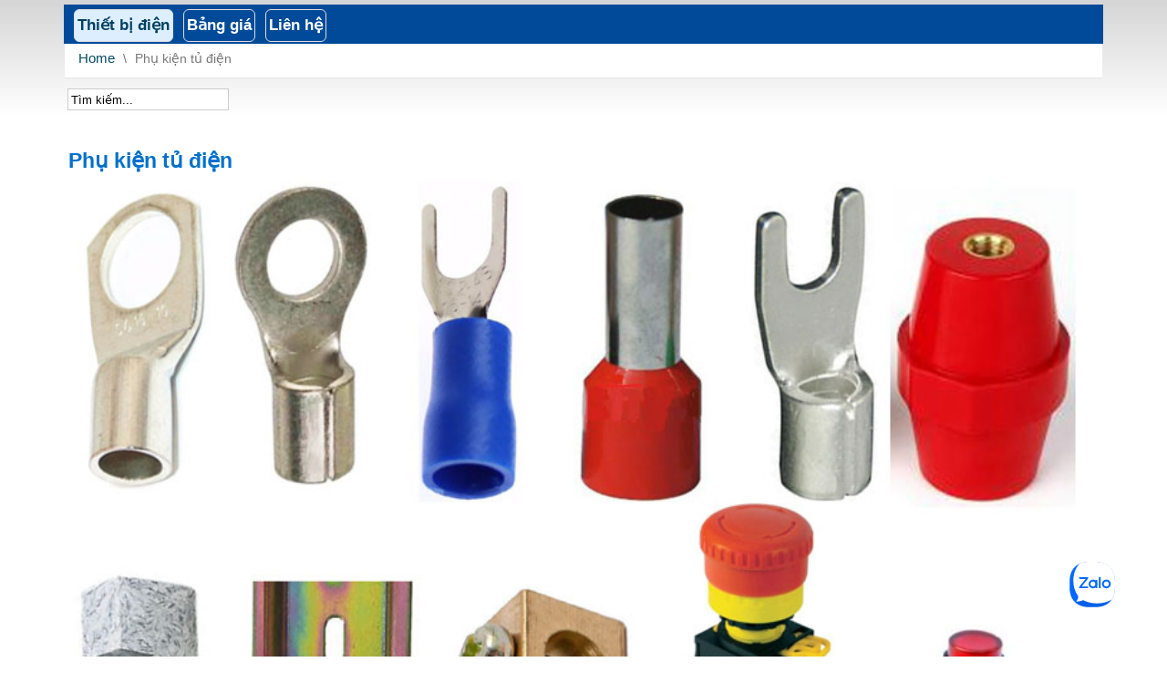

--- FILE ---
content_type: text/html; charset=utf-8
request_url: https://phuonglai.com/phu-kien/by,mf_name.html
body_size: 4054
content:
<!DOCTYPE html PUBLIC "-//W3C//DTD XHTML 1.0 Transitional//EN" "http://www.w3.org/TR/xhtml1/DTD/xhtml1-transitional.dtd">
<html xmlns="http://www.w3.org/1999/xhtml" xml:lang="vi-vn" lang="vi-vn" >
<head>

<meta name="viewport" content="width=device-width, initial-scale=0.8, user-scalable=yes, minimum-scale=0.5, maximum-scale=3"/>
  <base href="https://phuonglai.com/phu-kien/by,mf_name.html" />
  <meta http-equiv="content-type" content="text/html; charset=utf-8" />
  <meta name="keywords" content="phụ kiện tủ điện, phu kien tu dien" />
  <meta name="title" content="Phụ kiện tủ điện" />
  <meta name="description" content="Các loại nút nhấn, đèn báo, đầu cosse, gối đỡ, thanh đỡ, dây xoắn, dây rút, miếng dán, quạt hút làm mát, thanh ray nhôm, thanh ray sắt, domino (cầu đấu) thương hiệu ILEC, LEIPOLE, HANYOUNG, YONGSUNG, CNC, Taiwan meter" />
  <title>Phụ kiện tủ điện</title>
  <link href="/phu-kien.html" rel="canonical" />
  <link href="/favicon.ico" rel="shortcut icon" type="image/vnd.microsoft.icon" />
  <script src="/components/com_virtuemart/assets/js/jquery.min.js" type="text/javascript"></script>
  <script src="/components/com_virtuemart/assets/js/vmprices.js" type="text/javascript"></script>
  <script type="text/javascript">
//<![CDATA[ 
vmSiteurl = 'https://phuonglai.com/' ;
vmLang = "";

//]]>

jQuery(document).ready(function () {
	jQuery('.orderlistcontainer').hover(
		function() { jQuery(this).find('.orderlist').stop().show()},
		function() { jQuery(this).find('.orderlist').stop().hide()}
	)
});

  </script>

<link rel="stylesheet" href="/templates/asiana/css/light.css" type="text/css" />
<!--[if lte IE 6]>
<script type="text/javascript" src="/templates/asiana/js/ie_suckerfish.js"></script>
<link rel="stylesheet" href="/templates/asiana/css/styles.ie.css" type="text/css" />
<![endif]-->
<!--[if lte IE 7]>
<link rel="stylesheet" href="/templates/asiana/css/styles.ie7.css" type="text/css" />
<![endif]-->


</head>
<body>

<div class="background"></div>
<div id="main">
	<div id="wrapper" class="foreground">
	    <div id="header">
    				
    	    <a href="/" id="logo"></a>
		</div>
		<div id="nav">
		    
<ul class="menu">
<li class="item-435 current active"><a href="/" >Thiết bị điện</a></li><li class="item-233"><a href="/bang-gia.html" target="_blank" >Bảng giá</a></li><li class="item-491"><a href="/lien-he.html" >Liên hệ</a></li></ul>

		</div>
		
				
		
		
		                                    <div class="breadcrumbs-pad">
                                        <div class="breadcrumbs">
<a href="/" class="pathway">Home</a> <span class="sep">\</span> Phụ kiện tủ điện</div>
<!--BEGIN Search Box -->
<form action="/search.html" method="get">
<div class="search">
<input style="height:16px;vertical-align :middle;" name="keyword" id="mod_virtuemart_search" maxlength="20" alt="Tìm kiếm" class="inputbox" type="text" size="20" value="Tìm kiếm..."  onblur="if(this.value=='') this.value='Tìm kiếm...';" onfocus="if(this.value=='Tìm kiếm...') this.value='';" /></div>
		<input type="hidden" name="limitstart" value="0" />
		<input type="hidden" name="option" value="com_virtuemart" />
		<input type="hidden" name="view" value="category" />

	  </form>

<!-- End Search Box -->

                                    </div>
				
		
		
        <div id="main-content" class="x-c-x">
            
											
			
                
                    
                        
							
                            	<div id="col1">
									
									
									
                                    <div class="component-pad">
                                        <div class="category_description">
	<h1>Phụ kiện tủ điện</h1>
<img src="https://phuonglai.com/images/stories/virtuemart/category/phukien.jpg" alt="phụ kiện tủ điện" width="98%" />
<p>Các loại nút nhấn, đèn báo, đầu cosse, gối đỡ, thanh đỡ, dây xoắn, dây rút, miếng dán, quạt hút làm mát, thanh ray nhôm, thanh ray sắt, domino (cầu đấu) thương hiệu ILEC, LEIPOLE, HANYOUNG, YONGSUNG, CNC, Taiwan meter</p>
<script type="application/ld+json">
{
		"@context": "http://schema.org/",
		"@type": "Product",
		"name": "phụ kiện tủ điện",
		"productID": "Cat158",
		"MPN": "PHUKIEN158",
		"image": "https://phuonglai.com/images/stories/virtuemart/category/phukien.jpg", 
		"sku": "PK-Cat158",
		"description": "Các loại nút nhấn, đèn báo, đầu cosse, gối đỡ, thanh đỡ, dây xoắn, dây rút, miếng dán, quạt hút làm mát, thanh ray nhôm, thanh ray sắt, domino (cầu đấu) thương hiệu ILEC, LEIPOLE, HANYOUNG, YONGSUNG, CNC, Taiwan meter",
		"brand": "Ilec",
		"aggregateRating": {
					"@type": "AggregateRating",
					"ratingValue": "4",  
					"bestRating" : "5",
					"worstRating" : "0",
					"reviewCount": "1"
					},
		"offers": {
					"@type": "AggregateOffer",
					"url": "https://phuonglai.com/phu-kien.html",
					"priceCurrency": "VND",
					"lowPrice": "50000",
                    "highPrice": "90000",
					"itemCondition": "https://schema.org/NewCondition",
                    "offerCount": "1",
					"availability": "http://schema.org/InStock",
					"seller": {
					"@type": "HomeAndConstructionBusiness",
                    "priceRange": "$$$",
                    "address": {
    "@type": "PostalAddress",
    "streetAddress": "232 Đường số 18, P. Bình Hưng Hòa, Q. Bình Tân",
    "addressLocality": "Hồ Chí Minh",
    "addressRegion": "Ho Chi Minh",
    "postalCode": "70000"
  },
  "image": "http://phuonglai.com/images/phuonglai03.jpg",
  "email": "info@phuonglai.com",
  "telePhone": "0966776663",
  "faxNumber": "02837658476",
  "url": ["https://phuonglai.com", "https://www.facebook.com/phuonglaico/"],
  "paymentAccepted": [ "cash", "credit card", "invoice" ],
  "openingHours": "Mo,Tu,We,Th,Fr,Sa 08:00-17:00",
  "openingHoursSpecification": [ {
    "@type": "OpeningHoursSpecification",
    "dayOfWeek": [
      "Monday",
      "Tuesday",
      "Wednesday",
      "Thursday",
      "Friday",
      "Saturday"
    ],
    "opens": "08:00",
    "closes": "17:00"
  } ],
  "geo": {
    "@type": "GeoCoordinates",
    "latitude": "10.820",
    "longitude": "106.61"
  },
					"name": "Thiết Bị điện Phương Lai"
					}
					}, 	
						"review": {
						"@type": "Review",
						"name": "Thiết bị này sử dụng được",
						"datePublished" : "Thứ hai, 11 Tháng 3 2019",
						"reviewRating": {
						"@type": "Rating",
						"ratingValue": "4.00", 
						"worstRating" : "0.00",
						"bestRating": "5.00"
						},
						"author": {
						"@type": "Person",
                        "url": "https://www.youtube.com/user/tronghuan7",
	    "sameAs" : [ "https://www.facebook.com/tronghuan.nguyen",
      "https://www.youtube.com/user/tronghuan7"],
                        
                        
						"name": "Kỹ sư điện"
						}
					
					}						
	}
    </script></div>
<div class="browse-view">

<div class="orderby-displaynumber">
	<div class="width70 floatleft">
		<div class="orderlistcontainer"><div class="title">Sắp xếp theo</div><div class="activeOrder"><a title=" +/-" href="/phu-kien/by,mf_name/dirDesc.html">Tên nhà sản xuất  +/-</a></div><div class="orderlist"><div><a title="Tên sản phẩm" href="/phu-kien/by,product_name.html">Tên sản phẩm</a></div><div><a title="Danh mục" href="/phu-kien/by,category_name.html">Danh mục</a></div><div><a title="ID sản phẩm" href="/phu-kien/by,virtuemart_product_id.html">ID sản phẩm</a></div></div></div>		 <div class="orderlistcontainer"><div class="title">Nhà sản xuất: </div><div class="Order"> Thiết bị điện ILEC</div><div class="orderlist"></div></div><div class="clear"></div>	</div>
	<div class="width30 floatright display-number">
Results 1 - 2 of 2<br/><select name="" class="inputbox" size="1" onchange="window.top.location.href=this.options[this.selectedIndex].value">
	<option value="/phu-kien/by,mf_name/results,1-5.html?filter_product=">5</option>
	<option value="/phu-kien/by,mf_name/results,1-10.html?filter_product=">10</option>
	<option value="/phu-kien/by,mf_name/results,1-20.html?filter_product=" selected="selected">20</option>
	<option value="/phu-kien/by,mf_name/results,1-50.html?filter_product=">50</option>
</select>
</div>
	<div class="vm-pagination">
				<span style="float:right"></span>
	</div>

	<div class="clear"></div>
</div> <!-- end of orderby-displaynumber -->

<h1>Phụ kiện tủ điện</h1>

		<div class="row">
			<div class="product floatleft width100 ">
			<div class="spacer">
				<div class="width30 floatleft center">
				    <a title="Sứ đỡ thanh cái" rel="vm-additional-images" href="/phu-kien/ilec-el-detail.html">
						<img src="/images/stories/virtuemart/product/resized/el_180x180.jpg" alt="sứ đỡ thanh cái" class="browseProductImage" />					 </a>

					<!-- The "Average Customer Rating" Part -->
												<span class="vote">
                                Đánh giá:  4/5<br/>
                                <span title=" Đánh giá: 4/5" class="category-ratingbox" style="display:inline-block;">
                                    <span class="stars-orange" style="width:48px">
                                    </span>
                                </span>
                            </span>
										</div>

				<div class="width70 floatleft">

					<h2><a href="/phu-kien/ilec-el-detail.html" >Sứ đỡ thanh cái</a></h2>

											<p class="product_s_desc">
							Sứ đỡ dùng để gá đỡ, kẹp thanh cái trong tủ điện. Các loại thông dụng như EL-135, EL-170, EL-180, EL-210, EL-270, El-295, El-409						</p>
						
					<div class="product-price marginbottom12" id="productPrice1781">
						<div class="PricesalesPrice" style="display : block;" >Giá có VAT: <span class="PricesalesPrice" >55,000 VND</span></div><div class="PricepriceWithoutTax" style="display : block;" >Giá: <span class="PricepriceWithoutTax" >50,000 VND</span></div>
					</div>

					<p>
						<a href="/phu-kien/ilec-el-detail.html" title="Sứ đỡ thanh cái" class="product-details">Thông tin sản phẩm</a>					</p>

				</div>
				<div class="clear"></div>
			</div>
			<!-- end of spacer -->
		</div> <!-- end of product -->
					<div class="clear"></div>
   </div> <!-- end of row -->
					<div class="horizontal-separator"></div>
				<div class="row">
			<div class="product floatleft width100 ">
			<div class="spacer">
				<div class="width30 floatleft center">
				    <a title="Gối đỡ thanh cái" rel="vm-additional-images" href="/phu-kien/ilec-sm-detail.html">
						<img src="/images/stories/virtuemart/product/resized/sm1_180x180.jpg" alt="gối đỡ thanh cái" class="browseProductImage" />					 </a>

					<!-- The "Average Customer Rating" Part -->
												<span class="vote">
                                Đánh giá:  4/5<br/>
                                <span title=" Đánh giá: 4/5" class="category-ratingbox" style="display:inline-block;">
                                    <span class="stars-orange" style="width:48px">
                                    </span>
                                </span>
                            </span>
										</div>

				<div class="width70 floatleft">

					<h2><a href="/phu-kien/ilec-sm-detail.html" >Gối đỡ thanh cái</a></h2>

											<p class="product_s_desc">
							Gối đỡ dùng để gá đỡ thanh cái trong tủ điện. Các loại thông dụng như SM-25S, SM-25, SM-35, SM-40, SM-51, SM-76						</p>
						
					<div class="product-price marginbottom12" id="productPrice1782">
						<div class="PricesalesPrice" style="display : block;" >Giá có VAT: <span class="PricesalesPrice" >5,500 VND</span></div><div class="PricepriceWithoutTax" style="display : block;" >Giá: <span class="PricepriceWithoutTax" >5,000 VND</span></div>
					</div>

					<p>
						<a href="/phu-kien/ilec-sm-detail.html" title="Gối đỡ thanh cái" class="product-details">Thông tin sản phẩm</a>					</p>

				</div>
				<div class="clear"></div>
			</div>
			<!-- end of spacer -->
		</div> <!-- end of product -->
					<div class="clear"></div>
   </div> <!-- end of row -->
			
<div class="vm-pagination"><span style="float:right"></span></div>

	</div><!-- end browse-view -->
                                    </div>
										                            </div>
							
                        
						
						
                    
                
            
        </div>
		<div id="footerblk">
						
		

<div class="customfooterinfo"  >
	<div class="footer1">Copyright © 2005 - 2017 <b>Thiết bị điện PHƯƠNG LAI</b>.</div>
<div class="footer2">Tel : <a href="tel:0966776663">0966776663</a>&nbsp; &nbsp;- Fax: 028.37658738 - Email : <a href="mailto:kd@phuonglai.com">kd@phuonglai.com</a></div></div>


<div class="custommsgbutton"  >
	<div class="zalo-chat-widget" data-oaid="4143273025290155807" data-welcome-message="Rất vui khi được hỗ trợ bạn!" data-autopopup="0" data-width="" data-height="">&nbsp;</div>
<script src="https://sp.zalo.me/plugins/sdk.js" type="text/javascript"></script></div>

		
		</div>
	</div>
</div>
</body>
</html>

--- FILE ---
content_type: text/css
request_url: https://phuonglai.com/templates/asiana/css/light.css
body_size: 10709
content:
html,body,div,span,applet,object,iframe,h1,h2,h3,h4,h5,h6,blockquote,pre,a,abbr,acronym,address,big,cite,code,del,dfn,font,img,ins,kbd,q,s,samp,small,strike,sub,sup,tt,var,center,dl,dt,dd,ul,li,fieldset,form,label,legend,table,caption,tbody,tfoot,thead,tr,th,td {background:transparent;border:0;font-family:inherit;font-size:100%;font-style:inherit;font-weight:inherit;margin:0;padding:0;outline:0;vertical-align:baseline;}
table {border-collapse:collapse;border-spacing:0; width:100%;line-height: 160%; border: solid 1px #777;}
tr, th {text-align: center;padding: 2px; border: solid 1px #777;}
tr:nth-child(even) {background-color: #dddddd;}
th {font-size: 110%;font-weight: bold; line-height:200%;}
td {border: solid 1px #777;}
.colwidth150px { width: 150px;}
.tablecaption { font-size: 130%; font-weight: bold; color: #000077;}

/* Main Layout */
html {height:100%;margin-bottom:1px;}
tr.sectiontableentry1x {display: none;}
body {font:80%/1.4 Helvetica, Arial, sans-serif;color:#444;}
h1 {font-weight:bold;margin:24px 0 9px;font-size:140%; color: #0070cc;}
h2 {font-weight:bold;margin:18px 0 9px;font-size:125%; color: #0575cc;}
h3 {font-weight:bold;margin:12px 0 6px;font-size:115%; color: #1080cc;}
h4 {font-weight:bold;margin:12px 0 6px;font-size:110%; color: #0A4366;}
.componentheading {font-weight:bold;margin:10px 0 6px; color: #2090cc;}
legend {font-weight:bold;margin:10px 0 6px;}
a {color:#004A66;text-decoration:none;}
a:hover {text-decoration:underline;}

h1.return_h1 {color: #0000ff;font-size: 140%; margin: 18px 0 15px;}
h2.return_h2 {color: #0055ee;font-size: 120%;}
li.return_li {line-height: 160%; padding: 6px 0px;}
ul {margin:0;}
p {margin-top:6px;margin-bottom:6px;}
#main {font-size:1.3em;line-height:160%;max-width: 1150px; margin: auto;}
.background {position:absolute;width:100%;height:130px;background:url(../images/light.png) 0 -384px repeat-x;}
#main .foreground, #message, #showcase, .leading, #page {position:relative;}
#message, #showcase {z-index:0;}
#main-content {padding: 5px 0px; overflow: auto;}
.dp20,.dp25,.dp33,.dp50,.dp100 {float:left;margin-top:15px;}
.dp20 {width:20%;}
.dp25 {width:25%;}
.dp33 {width:33.33%;}
.dp50 {width:50%;}
.dp100 {width:100%;margin-top:0;}
.clr {clear:both;font-size:0;}
#colmask {clear:both;overflow:hidden;position:relative;width:100%;}
#maincol, #wrapper {position:relative; margin:0; padding:0;}
#col1 {overflow:hidden;position:relative;}
#col2 {float:left;position:relative; width: 220px;}
.cols-1 .item {display:block;float:none;margin:0;width:100%;}
.cols-2 .item {width:49%;overflow:hidden;}
.cols-3 .item {width:30%;}
.column-1, .column-2 {position:relative;float:left;margin:0;}
.colpad {padding:0 10px;position:relative;}
.column-2 {float:right;width:49%;}
.article_row {overflow:hidden;margin:0 -10px 15px -10px;}

/* Header */
#logo {width:220px;height:135px;background:url(../images/asiana_header2.png) 0 0px no-repeat; display:none;overflow:hidden;}
#header {overflow:hidden;}
#header li {list-style:none;float:left;padding-left:15px;font-weight:bold;}
#nav li {list-style:none;float:left; height:34px;position:relative;}
#nav li a {display:block; border: solid 1px #ddd; border-radius: 6px;}

#nav {background-color:#004A99;z-index:1;position:relative; font-size:100%;float: left;width: 100%;padding: 0px 0px 5px 0px;}
#nav ul {margin:0 0 0 3px;}
#nav li.active a {background:#def;color:#004161;}
#nav li a:hover, #nav li:hover a, #nav li.sfHover a {background:#007EBA;color:#fff;text-decoration:none;}
#nav li ul {position:absolute;width:170px;left:-999em;margin-left:-1px;border:1px solid #006B9F;border-top:0;}
#nav li ul ul {margin:-31px 0 0 170px;}
#nav li:hover ul ul, #nav li:hover ul ul ul, #nav li:hover ul ul ul ul, #nav li.sfHover ul ul, #nav li.sfHover ul ul ul, #nav li.sfHover ul ul ul ul {left:-999em;}
#nav li li {padding:0;height:auto;background:#fff;width:170px;}
#nav li li a, #nav li li.active a, #nav li li a:hover {margin:0;height:30px;line-height:30px;background:#fff;border-top:1px solid #006B9F;color:#007EBA;}
#nav li li a, #nav li.active li a {font-weight:normal;}
#nav li:hover ul, #nav li.sfHover ul {left:4px;}
#nav li li:hover ul, #nav li li li:hover ul, #nav li li li li:hover ul, #nav li li.sfHover ul, #nav li li li.sfHover ul, #nav li li li li.sfHover ul {left:0;}

/* Showcase */
#showcase {margin:3px 0 8px 0;position:relative;color:#000;}
#showcase .background {position:absolute;width:100%;height:130px;background:url(../images/light.png) 0 -514px repeat-x;}
#showcase .foreground {border:1px solid #dfeaee;overflow:hidden;padding-bottom:25px;}
#showcase h1 {font-weight:normal;font-size:3.0em;line-height:105%;margin:25px 55px 10px 25px;}
#showcase h3 {font-weight:normal;font-size:1.4em;font-weight:normal;margin:0 55px 20px 25px;}
#showcase b {font-weight:normal;color:#d03100;}
#showcase .pad {padding:0 50px 25px 25px;}
#showcase .num {float:left;background:#d03100;text-align:center;line-height:90%;color:#fff;font-size:2em;padding:3px 8px;}
#showcase .pad h2 {font-size:1.4em;font-weight:bold;margin:0 0 5px 40px;}
#showcase .pad p {margin-left:40px;}
#system-message ul li {font-size: 150%;}
dt.info {font-size: 150%;}
.form-field {font-size: 120%;line-height: 160%;}

/* Content styles */
p.buttonheading {position:absolute;top:2px;right:10px;margin:0;}
.actions img {display:block;width:16px;height:0;float:left;margin-left:5px;padding-top: 16px;}
.actions .pdf-icon img {background:url(../images/light.png) -57px -366px;}
.actions .print-icon img {background:url(../images/light.png) -21px -366px;}
.actions .email-icon img {background:url(../images/light.png) -39px -366px;}
.article-info {padding: 10px;font-size:90%;overflow:hidden;border-bottom:1px solid #dedede;margin:20px 0 10px 0;display:block;width:100%;background-color: #eee;}
.items-row, .items-leading {position: relative;}
.article-info-term {display: none;}
.modifydate, .createdby, .createdate {display:block;}
.createdby {font-weight:bold;}
a.readon, a.readon2 {display:block;margin-top:15px;font-style:italic;}
a.readon2 {background:url(../images/light.png) 100% -344px;display:block;float:right;color:#fff;font-weight:bold;line-height:20px;}
a.readon2 span {background:url(../images/light.png) 0 -344px;display:block;margin-right:10px;height:21px;float:left;padding:0 5px 0 15px;}
.breadcrumbs-pad {padding:5px 1px;}
div.breadcrumbs {background:url(../images/light.png) 0 -68px repeat-x;border-bottom:1px solid #e6e6e6;font-size:85%;margin:6px 0px;padding:7px 15px 5px;color:#777;border-top:1px solid #d9d9d9;}
div.breadcrumbs .sep {padding:0 5px;}
.component-pad {padding:0 5px 15px;float: left; width:99%}
.banneritem_text {margin-bottom:10px;}
.inputbox{border:1px solid #ccc;padding:3px;}
.pagination span, .pagination a {margin-right:0px; padding-left : 3px; padding-right:3px}
#colmask ul li {list-style:none;}
#colmask ul ul {margin-top:0;}
#colmask ul ul li {list-style:none;}
.item-page,
.category-list {position: relative;}
#colmask .component-pad .actions {position: absolute;right: 0;top: 0;margin: 0;}
.category-list .hasTip {position:absolute;right:19px;top:2px}
.category-list .actions .hasTip {position:static}
.item-page fieldset {margin-bottom:3em}
.mceEditor {display: block;margin:1em 0}
.formelm {margin-bottom:0.6em}
.button2-left {float:left;margin-right:1em}
#colmask .component-pad .actions li,
#colmask .pagenav li,
#colmask .pagination li {list-style: none;display:inline}
.pagenav {text-align: center;}
.blog-featured .cols-3 .item {display: inline-block;width: 48%;vertical-align: top;}
.blog-featured .cols-3 .item:nth-child(2n+1) {margin-right: 3%;}
.readmore,.article-count,table.category th,.pagenavcounter {font-style: italic;}
table.category td,table.category th {padding-right: 20px;}
table.category th a {font-weight: normal;}
.w3-table,.w3-table-all{border-collapse:collapse;border-spacing:0;width:100%;border:1px solid #ccc;display:table}.w3-table-all{border:1px solid #ccc}
.w3-table,.w3-table-all{border-collapse:collapse;border-spacing:0;width:100%;display:table}.w3-table-all{border:1px solid #ccc}
.w3-bordered tr,.w3-table-all tr{border-bottom:1px solid #ddd}.w3-striped tbody tr:nth-child(even){background-color:#f1f1f1}
.w3-table tr:nth-child(odd){background-color:#fff}.w3-table tr:nth-child(even){background-color:#f1f1f1}
.w3-hoverable tbody tr:hover,.w3-ul.w3-hoverable li:hover{background-color:#ccc}.w3-centered tr th,.w3-centered tr td{text-align:center}
.w3-table td,.w3-table-all td{padding:8px 8px;display:table-cell;text-align:left;vertical-align:top}
.w3-table th,.w3-table-all th{padding:8px 8px;display:table-cell;text-align:left;vertical-align:top;font-weight: bold;color: #00c;}
.w3-table th:first-child,.w3-table td:first-child,.w3-table-all th:first-child,.w3-table-all td:first-child{padding-left:16px}
.image-left,
img[align="left"] {float: left;margin-right: 10px;}
.article-count {padding-bottom: 1em;}
.article-count dt,
.article-count dd,
.contact-address address,
#form-login-remember label {display: inline;}
table.category th a img {margin-left: 5px;}
.login-fields,
.display-limit,
.reset,
form dd {margin-bottom: 10px;}
.login-fields label,.item-page label {display: block;}
legend {padding-bottom: 1em;}
.colpad h2.contentheading {padding-right:65px;}
.sectiontableheader {font-weight:bold;line-height:25px;text-align:left;}
tr.sectiontableentry0 td, tr.sectiontableentry1 td, tr.sectiontableentry2 td, td.sectiontableentry0, td.sectiontableentry1, td.sectiontableentry2 {text-align:left;padding:0 4px;vertical-align:middle;border-top:1px solid #ddd;line-height:30px;}
span.attention {display:block;margin:15px 0;padding:8px 10px 8px 10px;background:#FFF3A3;border:1px solid #E7BD72;color:#B79000;}

/* Smart Search */.search {padding-top: 5px; padding-bottom: 8px; margin-left: 3px;}
#search-results dl, #search-results dt, #search-results dd {display: block; padding-left: 0; margin-left: 0; padding-bottom: 5px; }
#search-results dd.result-url {margin-bottom: 15px;}
#advanced-search #finder-filter-select-list li {margin-bottom: 10px;}
#advanced-search #finder-filter-select-list label {width: 130px; display: inline; float: left;}
#search-results .search-pagination, #search-results .pagination, #search-results .search-pages-counter {margin: 15px 0;}

/* Modules */
.module {padding:1px;}
.module-title {font-size:110%;font-weight:bold;margin:0;padding:7px 7px 5px;}
.module-body {padding:0;}
.color1 .module-title {border-bottom:1px solid #ddd;color:#777;}
.color1 .module-body {border-top:1px solid #fff;}
.color2 .module-title {border-bottom:1px solid #c3d9e1;color:#50646d;}
.color2 .module-body {border-top:1px solid #dfeaef;}
#colmask .m_menu {background:#cf2700;color:#fff;}
#colmask .m_menu .module-title {background:url(../images/light.png) 0 -0px repeat-x;border-bottom:1px solid #c21a00;color:#fff;}
#colmask .m_menu .module-body {border-top:1px solid #d64110;}
#colmask .m_menu a {color:#fff;}
#colmask .m_menu ul {margin:0 1em;}
#mainmods, #mainmods2, #mainmods3 {overflow:hidden;padding-top:15px;}
#mainmods3 {background:#eee;border-top:1px solid #fff;border-bottom:1px solid #ddd;}
.spacer .module {float:left;}
.spacer.w99 .module {width:100%;}
.spacer.w49 .module {width:49.2%;}
.spacer.w33 .module {width:32.8%;}
#header .module {float:left;margin-left:0px;display:none;}
#header .top {float:left;margin-left:0px; width:210px; background:url(../images/logo_pl_top.png) 0 0px no-repeat; padding: 5px 5px 25px 5px; display:none;overflow:hidden;}
#header .top-mid {float:left;margin-left:0px; width:740px; padding: 0px 0px 0px 0px; display:none;}
#header .top-right {float:right;margin-left:0px; width:220px; padding: 5px 5px 35px 5px; background:url(../images/logo_pl_topright.png);display:none;}

#main-content li .active a {font-weight: normal;}
#col2 ul li {margin-top: 3px; margin-bottom: 6px;}
#col2 ul li ul {display:none;}

/* Footer */
#footerblk {padding: 5px; background-color: #99ccff; border: 1px solid #99ccff; border-radius: 8px;}
#footer {border-top:1px solid #fff;text-align:center; line-height:120%}
.footer-pad {padding:10px 15px;overflow:hidden;}
.footer1 {text-align:center; background-color:#99ccff; font-size:80%; clear: both;}
.footer2 {text-align:center; background-color:#99ccff;font-size:80%;}
#logo2 {width:165px;height:20px;background:url(../images/light.png) 5px -646px no-repeat;display:block;float:right;margin-left:15px;margin-top:15px;}
#footer ul {margin:0;}
#footer li {list-style:none;float:left;padding-right:20px;font-weight:bold;}

/* Mailto Page */
#rt-component .rt-block {width: 378px;}
#rt-component .mailto-close {background: url(../images/icons/icon-delete.png) 0 0 no-repeat;}
#rt-component .formelm {margin-bottom: 10px;}
#rt-component #mailto-window label {display: block; width: 80px; float: left; margin-right: 15px;}

/*phone */

.phonelink {
    position: fixed; /* Lock location always on the scree */
    bottom: 0; /* Set to the bottom */
    left: 0; /* Set to the right */
    margin: 0px; /* Add space around background */
	z-index: 10;
	margin-left: 60px;
	padding: 5px;
	background-color: #03a5ff;
	opacity: 0.75;
	font-size: 26px;
	display:none;
	border: 2px solid #0265dd;
	border-radius: 8px;
	transition: all .5s;
}
.phonelink a, .msglink a{text-decoration:none; line-height:1.25; color: #fff;}
.phoneicon{
	position: fixed;
	bottom: 0; /* Set to the bottom */
    left: 0; /* Set to the right */
    width: 60px; /* Set width of icon */
    height: 60px; /* Set height of icon */
	background: #00A1FF url("[data-uri]") no-repeat center center;
    border-radius: 100%;
    border: 2px solid transparent;
    opacity: .99;
    animation: quick-alo-circle-img-anim 1s infinite ease-in-out;
    transform-origin: 50% 50%;
}


@-moz-keyframes quick-alo-circle-img-anim {
    0% {
        transform: rotate(0) scale(1) skew(1deg)
    }
    10% {
        -moz-transform: rotate(-25deg) scale(1) skew(1deg)
    }
    20% {
        -moz-transform: rotate(25deg) scale(1) skew(1deg)
    }
    30% {
        -moz-transform: rotate(-25deg) scale(1) skew(1deg)
    }
    40% {
        -moz-transform: rotate(25deg) scale(1) skew(1deg)
    }
    50% {
        -moz-transform: rotate(0) scale(1) skew(1deg)
    }
    100% {
        -moz-transform: rotate(0) scale(1) skew(1deg)
    }
}
@-webkit-keyframes quick-alo-circle-img-anim {
    0% {
        -webkit-transform: rotate(0) scale(1) skew(1deg)
    }
    10% {
        -webkit-transform: rotate(-25deg) scale(1) skew(1deg)
    }
    20% {
        -webkit-transform: rotate(25deg) scale(1) skew(1deg)
    }
    30% {
        -webkit-transform: rotate(-25deg) scale(1) skew(1deg)
    }
    40% {
        -webkit-transform: rotate(25deg) scale(1) skew(1deg)
    }
    50% {
        -webkit-transform: rotate(0) scale(1) skew(1deg)
    }
    100% {
        -webkit-transform: rotate(0) scale(1) skew(1deg)
    }
}
@-o-keyframes quick-alo-circle-img-anim {
    0% {
        -o-transform: rotate(0) scale(1) skew(1deg)
    }
    10% {
        -o-transform: rotate(-25deg) scale(1) skew(1deg)
    }
    20% {
        -o-transform: rotate(25deg) scale(1) skew(1deg)
    }
    30% {
        -o-transform: rotate(-25deg) scale(1) skew(1deg)
    }
    40% {
        -o-transform: rotate(25deg) scale(1) skew(1deg)
    }
    50% {
        -o-transform: rotate(0) scale(1) skew(1deg)
    }
    100% {
        -o-transform: rotate(0) scale(1) skew(1deg)
    }
}


.checkbox{
	position: fixed; /* Lock location always on the scree */
    bottom: 0; /* Set to the bottom */
    left: 0; /* Set to the right */
    margin: 0px; /* Add space around background */
	z-index: 2000;
	margin-left: 0px;
	padding: 0px;
	opacity: 0;
	font-size: 4em;
	height: 47px;
  width: 40px;
	};
.checkmark {
  position: absolute;
  top: 0;
  left: 0;
  height: 47px;
  width: 40px;
  background-color: #eee;
}

/*message */

.msgicon{
	position: fixed;
	bottom: 0; /* Set to the bottom */
    left: 90px; /* Set to the right */
    width: 60px; /* Set width of icon */
    height: 60px; /* Set height of icon */
	background: #00A1FF  url(../images/12-64.png) no-repeat center center;
    border-radius: 100%;
    border: 2px solid transparent;
    opacity: .99;
    transform-origin: 50% 50%;
}

.msglink {
    position: fixed; /* Lock location always on the scree */
    bottom: 0; /* Set to the bottom */
    left: 100px; /* Set to the right */
    margin: 0px; /* Add space around background */
	z-index: 11;
	margin-left: 52px;
	padding: 5px;
	background-color: #03a5ff;
	opacity: 0.75;
	font-size: 26px;
	display:none;
	border: 2px solid #0265dd;
	border-radius: 8px;
	transition: all .5s;
}
#msgbox ul li{margin-top: 10px; margin-bottom: 10px;list-style: none;}

.checkbox1{
	position: fixed; /* Lock location always on the scree */
    bottom: 0; /* Set to the bottom */
    left: 100px; /* Set to the right */
    margin: 0px; /* Add space around background */
	z-index: 2000;
	margin-left: 0px;
	padding: 0px;
	opacity: 0.0;
	font-size: 4em;
	height: 47px;
  width: 47px;
	}


@media (min-width: 980px) and (max-width: 1215px) {input.quantity-input {}}
@media (min-width: 768px) and (max-width: 979px) {input.quantity-input {}}
@media (max-width: 767px) {
	h1 {font-size: 26px!important;}
	h2 {font-size: 22px!important;}
	h3 {font-size: 18px!important;}
	#main-content {font-size:1.4em!important; line-height: 180%!important;}
	input.quantity-input {}
	}
@media (min-width: 1200px) {input.quantity-input {}}
@media (min-width: 980px) {input.quantity-input {}}
@media (max-width: 767px) {input.quantity-input {}}
@media (max-width: 480px) {input.quantity-input {}}
@media (min-width: 1024px) {input.quantity-input {}}
@media (max-width: 768px) {input.quantity-input {}}
@media (max-width: 980px) {input.quantity-input {}}
@media (max-width: 979px) {input.quantity-input {}}
@media (min-width: 768px) and (max-width: 979px) {input.quantity-input {}}

@media all and (max-width: 560px) {
	input.quantity-input {height: 40px;width: 50px;text-align: center; font-size: 20px;}
	span.quantity-controls input.quantity-controls{border:none; margin-left: 10px;}
	span.quantity-controls input.quantity-plus{background:url(../images/vmgeneral/quantity-plus.png) no-repeat;margin-bottom:15px;width: 15px;}
	span.quantity-controls input.quantity-minus{background:url(../images/vmgeneral/quantity-minus.png) no-repeat;width: 15px;}
	span.quantity-controls{width:25px;padding-top:2px;margin:0 0 0 24px; display: none;}
	.addtocart-area {margin: 12px 0px 15px 0px;}
	.addtocart-button {height:50px; font-size: 22px; float: left;margin: 0 0 0 21px;}
    #col2 {display: none;}
	#nav li {list-style:none;float:left; padding-left:5px; padding-top:4px; height:34px;position:relative;}
	#nav li a {display:block;margin: 3px 6px; padding:2px 3px; font-weight:normal; font-size: 115%; color: #fff;}
	
	.inputbox {border: 1px solid #ccc; padding: 3px; margin: 9px 0px; height: 20px; font-size: 16px;}
	input:focus {font-size: 22px;}
	.back-to-category {display: none;}
	.product-neighbours{display: none;}
	.productdetail-img{width:98%;border: 1px solid gray;border-radius: 8px;margin: 3px 0px;}
	.productdetail-buy-area{width: 98%;border: 1px solid gray;border-radius: 8px;margin: 3px 0px;}
	.productdetails-view .icons {display:none;}
	.customfooterinfo {display:block;}
	.list-reviews .normal blockquote,.list-reviews .highlight blockquote{font-size:90%;}
	.width70{width:100%;}
	.browse-view .row .product .spacer .width30{width:99%;}
	.product .spacer .width30 .vote{float: left; width: 100%;}
	a.pathway {margin: 5px 0px; display: inline-block;font-size: 120%;}
	.cat_name{height: 55px; display: inline-block;font-size: 140%; overflow: hidden;}
	.width1{width:220px;}.width2{width:220px;}.width3{width:220px;}.width4{width:220px;}.width5{width:220px;}.width6{width:220px;}.width7{width:220px;}.width8{width:220px;}.width9{width:220px;}.width10{width:220px;}.width11{width:220px;}.width12{width:220px;}.width13{width:220px;}.width14{width:220px;}.width15{width:220px;}.width16{width:220px;}.width17{width:220px;}.width18{width:220px;}.width19{width:220px;}.width20{width:220px;}
	.width21{width:220px;}.width22{width:220px;}.width23{width:220px;}.width24{width:220px;}.width25{width:220px;}.width26{width:220px;}.width27{width:220px;}.width28{width:220px;}.width29{width:220px;}.width30{}.width31{width:220px;}.width32{width:220px;}.width33{width:220px;}.width34{width:220px;}.width35{width:220px;}.width36{width:220px;}.width37{width:220px;}.width38{width:220px;}.width39{width:220px;}.width40{width:99%; min-width: 180px;}
	.width41{width:220px;}.width42{width:220px;}.width43{width:220px;}.width44{width:220px;}.width45{width:220px;}.width46{width:220px;}.width47{width:220px;}.width48{width:220px;}.width49{width:220px;}.width50{width:220px;}.width51{width:51%;}.width52{width:52%;}.width53{width:53%;}.width54{width:54%;}.width55{width:55%;}.width56{width:56%;}.width57{width:57%;}.width58{width:58%;}.width59{width:59%;}.width60{width:99%;}
	.width61{width:61%;}.width62{width:62%;}.width63{width:63%;}.width64{width:64%;}.width65{width:65%;}.width66{width:66%;}.width67{width:67%;}.width68{width:68%;}.width69{width:69%;}.width70{min-width:180px;}.width71{width:71%;}.width72{width:72%;}.width73{width:73%;}.width74{width:74%;}.width75{width:75%;}.width76{width:76%;}.width77{width:77%;}.width78{width:78%;}.width79{width:79%;}
	.width81{width:81%;}.width82{width:82%;}.width83{width:83%;}.width84{width:84%;}.width85{width:85%;}.width86{width:86%;}.width87{width:87%;}.width88{width:88%;}.width89{width:89%;}.width90{width:90%;}.width91{width:91%;}.width92{width:92%;}.width93{width:93%;}.width94{width:94%;}.width95{width:95%;}.width96{width:96%;}.width97{width:97%;}.width98{width:98%;}.width99{width:99%;}.width100{width:99%;}
	
}

@media all and (min-resolution: 201dpi) and (max-resolution:250dpi){
#col2 ul li {margin-top: 12px!important; margin-bottom: 12px!important;; font-size: 105%!important;}
#nav li a {margin: 3px 6px!important; font-weight:normal!important; font-size: 120%!important;}
}

@media all and (min-resolution: 251dpi) and (max-resolution:300dpi){
#col2 ul li {margin-top: 16px!important; margin-bottom: 16px!important;; font-size: 110%!important;}
#nav li a {margin: 3px 8px!important; font-weight:normal!important; font-size: 125%!important;}
}

@media all and (min-resolution: 301dpi){
#col2 ul li {margin-top: 20px!important; margin-bottom: 20px!important;; font-size: 115%!important;}
#nav li a {margin: 3px 10px!important; font-weight:normal!important; font-size: 128%!important;}
}


@media all and (min-width: 561px) {
	/* from inline style*/
	#col2 {line-height:150%; background-color: #cce0ef; border: 1px solid #99ccff; border-radius: 6px; padding: 3px; }
	#wrapper { padding:5px;}
	#nav li {list-style:none;float:left; padding-left:5px; padding-top:4px; height:34px;position:relative;}
	#nav li a {display:block;margin: 1px 3px; padding:2px 3px;line-height:30px;color:#fff;font-weight:bold;}
	.productdetail-img{width:59%;border: 1px solid gray;border-radius: 4px;margin: 3px 0px; float:left;}
	.productdetail-buy-area{width: 39%;border: 1px solid gray;border-radius: 4px;margin: 3px 0px; float:right;}
	.customphonebutt{display:block;}
    .custommsgbutton{display:block;}
	.list-reviews .normal blockquote,.list-reviews .highlight blockquote{font-size:95%;}
	.width70{width:70%; max-width:100%;}
	.browse-view .row .product .spacer .width30{width:250px;}
	.product .spacer .width30 .vote{width:100%; float:left;}
	a.pathway {margin: 3px 0px; display: inline-block;font-size: 105%;}
	.width1{width:220px;}.width2{width:220px;}.width3{width:220px;}.width4{width:220px;}.width5{width:220px;}.width6{width:220px;}.width7{width:220px;}.width8{width:220px;}.width9{width:220px;}.width10{width:220px;}.width11{width:220px;}.width12{width:220px;}.width13{width:220px;}.width14{width:220px;}.width15{width:220px;}.width16{width:220px;}.width17{width:220px;}.width18{width:220px;}.width19{width:220px;}.width20{width:220px;}.width21{width:220px;}.width22{width:220px;}.width23{width:220px;}.width24{width:220px;}.width25{width:220px;}.width26{width:220px;}.width27{width:220px;}.width28{width:220px;}.width29{width:220px;}.width30{}.width31{width:220px;}.width32{width:220px;}.width33{width:220px;}.width34{width:220px;}.width35{width:220px;}.width36{width:220px;}.width37{width:220px;}.width38{width:220px;}.width39{width:220px;}.width40{width:40%; min-width: 180px;}.width41{width:220px;}.width42{width:220px;}.width43{width:220px;}.width44{width:220px;}.width45{width:220px;}.width46{width:220px;}.width47{width:220px;}.width48{width:220px;}.width49{width:220px;}.width50{width:220px;}.width51{width:51%;}.width52{width:52%;}.width53{width:53%;}.width54{width:54%;}.width55{width:55%;}.width56{width:56%;}.width57{width:57%;}.width58{width:58%;}.width59{width:59%;}.width60{width:60%;}.width61{width:61%;}.width62{width:62%;}.width63{width:63%;}.width64{width:64%;}.width65{width:65%;}.width66{width:66%;}.width67{width:67%;}.width68{width:68%;}.width69{width:69%;}.width70{min-width:180px;}.width71{width:71%;}.width72{width:72%;}.width73{width:73%;}.width74{width:74%;}.width75{width:75%;}.width76{width:76%;}.width77{width:77%;}.width78{width:78%;}.width79{width:79%;}.width81{width:81%;}.width82{width:82%;}.width83{width:83%;}.width84{width:84%;}.width85{width:85%;}.width86{width:86%;}.width87{width:87%;}.width88{width:88%;}.width89{width:89%;}.width90{width:90%;}.width91{width:91%;}.width92{width:92%;}.width93{width:93%;}.width94{width:94%;}.width95{width:95%;}.width96{width:96%;}.width97{width:97%;}.width98{width:98%;}.width99{width:99%;}.width100{width:99%;}
	input.quantity-input{height:19px;width:25px;text-align:center;margin-right: 9px;}
	span.quantity-controls input.quantity-controls{height:14px;border:none;width:14px;}
	span.quantity-controls input.quantity-plus{background:url(../images/vmgeneral/quantity-plus.png) no-repeat;margin-bottom:6px;}
	span.quantity-controls input.quantity-minus{background:url(../images/vmgeneral/quantity-minus.png) no-repeat;}
	span.quantity-controls{width:15px;float:left;padding-top:2px;margin:0 0 0 10px;}
	.addtocart-button{width:160px; height:34px; font-size: 14px; float:left;margin:0 0 0 12px;}
}

.menu {list-style:none;}





.clr{clear:both;overflow:hidden;}
.general-bg,input.custom-attribute,input.quantity-input,.manufacturer-product-link a,a.ask-a-question,input.vm-default,a.product-details,a.details,div.details,button.default{background:#e8e8e8 url(../images/vmgeneral/backgrounds.png) top repeat-x;border:solid #CAC9C9 1px;border-radius:4px;-webkit-border-radius:4px;-moz-border-radius:4px;color:#777;text-decoration:none;padding:5px 5px 4px;}
span.custom-variant-inputbox input.custom-attribute:hover,span.quantity-box input.quantity-input:hover,input.vm-default:hover,span.quantity-box input.quantity-input:hover,.ask-a-question-view input.counter:hover,.ask-a-question-view input#email:hover,table.user-details input:hover,a.ask-a-question:hover,a.details:hover,div.details:hover,a.product-details:hover,button.default:hover{background:#e8e8e8 url(../images/vmgeneral/backgrounds.png) repeat-x;background-position:0 -40px;color:#000;text-decoration:none;}
.productdetails-view .spacer-buy-area{padding:0 0 0 5px;}
.productdetails-view .spacer-buy-area .addtocart-area{display:block;}
.back-to-category {float:right;}
.product-neighbours{color:#777; margin: 2px 0px 6px 0px;}
.product-neighbours a.next-page{background:url(../images/vmgeneral/next_16x16.png) no-repeat right;padding-right:30px;line-height:20px;float:right;}
.product-neighbours a.previous-page{background:url(../images/vmgeneral/previous_16x16.png) no-repeat left;padding-left:30px;line-height:20px;float:left;}
.productdetails-view .product-short-description{margin:0 0 15px;padding:0;}
.productdetails-view .product-description,.product-fields{margin:15px 5px;}
span.title{font-weight:700;display:block;border-bottom:solid #CAC9C9 1px;font-size:14px;margin:0 0 6px;}
.product-packaging{margin:15px 0 0;}
.icons{text-align:right;float:right;margin:4px 0 10px 30px;}
.additional-images img{margin-right:8px;width:50px;height:auto;}
.product-price{margin:15px 0 15px; min-height:25px;}
.price-crossed div.PricebasePriceWithTax .PricebasePriceWithTax{text-decoration: line-through;}
.productdetails-view .addtocart-bar{margin:15px 0 0;padding:0 0 0 5px;}
.availability{text-align:center;margin:15px 0 0;}
.customer-reviews h4{border-bottom:solid #CAC9C9 1px;font-size:14px;margin:0 0 10px;padding:0 0 6px;}
.write-reviews{text-align:center;margin:20px 0 0;}
.write-reviews h4{text-align:left;}
.write-reviews h4 span{font-size:12px;font-weight:400;margin-left:8px;}
.write-reviews span.step{font-weight:700;display:inline-block;margin:10px 0 8px;}
.write-reviews ul.rating{text-align:center;margin:0 0 20px;padding:0;}
.write-reviews ul.rating li{display:inline-block;list-style:none;text-align:center;padding:0 5px;}
.write-reviews ul.rating li span{display:block;}
.write-reviews textarea.virtuemart{margin-bottom:6px;display:inline-block;}
.list-reviews .normal{border:solid #CAC9C9 1px;margin-bottom:8px;border-radius:4px;-webkit-border-radius:4px;-moz-border-radius:4px;padding:12px;}
.list-reviews .normal blockquote,.list-reviews .highlight blockquote{margin-top:12px;word-wrap:break-word;}
.list-reviews .normal blockquote:before,.list-reviews .highlight blockquote:before{content:open-quote;font-weight:700;font-size:24px;padding-right:6px;}
.list-reviews .normal blockquote:after,.list-reviews .highlight blockquote:after{content:close-quote;font-weight:700;font-size:24px;padding-left:6px;}
.list-reviews .highlight{background:#f7f6f6;border:solid #CAC9C9 1px;margin-bottom:8px;border-radius:4px;-webkit-border-radius:4px;-moz-border-radius:4px;padding:12px;}
.list-reviews span.date{float:right;display:block;color:#777;border-left:solid #CAC9C9 1px;border-bottom:solid #CAC9C9 1px;position:relative;top:-12px;right:-12px;font-size:85%;-moz-border-radius-bottomleft:4px;-webkit-border-bottom-left-radius:4px;padding:4px 6px 2px;}
span.variant-dropdown{width:150px;float:left;display:block;margin-bottom:5px;}
span.variant-dropdown select{width:150px;}
span.custom-variant-inputbox{width:152px;float:left;display:block;margin-bottom:5px;}
input.custom-attribute{width:140px;}
span.quantity-box{float:left;}
span.quantity-controls{float:left;}

.addtocart-bar{margin:0;padding:0;}

span.cart-images img {
    float: left;
    margin: 0;
    width: 45px;
}
span.addtocart-button input.addtocart-button,span.addtocart-button input.notify-button{background-color:#e8e8e8; color:#333;border:solid #00a000 1px;border-radius:4px;-webkit-border-radius:4px;-moz-border-radius:4px;cursor:pointer;text-align:center;padding:3px 4px;}
span.addtocart-button input.addtocart-button-disabled {width:auto;background:#f2f2f2 top repeat-x;border:solid #333 1px;border-radius:4px;-webkit-border-radius:4px;-moz-border-radius:4px;font-size:14px;cursor:pointer;height:34px;text-align:center;letter-spacing:1px;padding:4px 5px;color:#333;margin:10px 0px 0px 0px;}

.category-view h4{font-size:14px;margin:0;padding:0;}
.category-view .row .category .spacer h2{margin:0;padding:0;}
.category-view .row .category .spacer h2 a{font-size:14px;display:block;text-align:center;}
.category-view .row .category .spacer h2 a img{margin-top:6px;max-width:100%;height:auto;}
.featured-view h4,.latest-view h4,.topten-view h4,.recent-view h4,.related-products-view h4{font-size:14px;margin:0 0 8px;padding:0;}
.browse-view h1{font-size:16px;margin:0 0 8px;padding:0;}
.orderby-displaynumber{border-bottom:solid #E9E8E8 1px;border-top:solid #E9E8E8 1px;margin:10px 0;padding:10px 0;}
.orderlistcontainer{font-size:12px;display:inline-block;text-decoration:none;margin:0 15px 0 0;}
.orderlistcontainer div.activeOrder{background:#FFF top right no-repeat url(../images/vmgeneral/arrow_down.png);cursor:pointer;border:solid #CAC9C9 1px;border-radius:4px;-webkit-border-radius:4px;-moz-border-radius:4px;font-size:12px;padding:2px 24px 1px 12px;}
.orderlistcontainer a{text-decoration:none;display:block;}
.orderlistcontainer a :hover{text-decoration:none;display:block;color:#EEE;background:#777;}
.orderlistcontainer div.orderlist{display:none;position:absolute;border:solid #CAC9C9 1px;background:#FFF;cursor:pointer;}
.orderlistcontainer div.orderlist div{padding:2px 12px 1px;}
.orderlistcontainer div.orderlist div:hover{color:#EEE;background:#CAC9C9;}
.ask-a-question-view .product-summary{border-bottom:solid #CAC9C9 1px;margin:25px 0 0;padding:0 0 10px;}
.ask-a-question-view .product-summary h2{font-size:16px;margin:0;padding:0;}
.ask-a-question-view .product-summary .short-description{margin-top:6px;}
.ask-a-question-view .product-summary img.product-image{max-width:100%;max-height:100%;width:auto;height:auto;}
.ask-a-question-view .form-field textarea.field{width:394px;background:#fff url(../images/vmgeneral/default_bg.jpg) bottom repeat-x;border:solid #CAC9C9 1px;border-radius:4px;-webkit-border-radius:4px;-moz-border-radius:4px;color:#777;text-align:left;padding:12px;}
.ask-a-question-view .form-field textarea.field:hover{background:#fff url(../images/vmgeneral/default_hover_bg.jpg) top repeat-x;color:#000;}
.ask-a-question-view .form-field .submit{width:418px;}
.ask-a-question-view input.counter,.ask-a-question-view input#email{background:#e8e8e8 url(../images/vmgeneral/backgrounds.png) top repeat-x;border:solid #ccc 1px;border-radius:4px;-webkit-border-radius:4px;-moz-border-radius:4px;color:#777;display:inline-block;margin:0 0 0 10px;padding:5px 5px 4px;}
.vmquote{font-size:smaller;}
.manufacturer-details-view img{float:right;margin:0 0 10px 20px;}
.manufacturer-details-view .email-weblink a{margin-right:15px;}
a.ask-a-question{font-size:16px;font-weight:700;display:inline-block;text-decoration:none;margin-bottom:8px;padding:3px 12px 1px;}
a.ask-a-question:hover{color:#777;text-decoration:none;}
input.vm-default{margin-bottom:2px;}
input.highlight-button{background:#e8e8e8 url(../images/vmgeneral/backgrounds.png) top repeat-x;background-position:0 -160px;color:#fff;border:1px solid #00a000;border-radius:4px;-webkit-border-radius:4px;-moz-border-radius:4px;font-size:12px;cursor:pointer;text-align:center;letter-spacing:1px;display:inline-block;text-decoration:none;padding:4px 8px 2px;}
input.highlight-button:visited{color:#fff;}
a.product-details,a.details,div.details{background-position:0 0;display:inline-block;padding:3px 8px 1px;}
a.details:hover,div.details:hover,a.product-details:hover{background-position:0 -40px;color:#777;}
span.details-button{ margin:0 0 0 10px;}
span.details-button input.details-button { background: url("../images/vmgeneral/backgrounds.png") repeat-x scroll center top #E8E8E8;color:#135CAE;border:1px solid #CAC9C9 ;border-radius:4px;-webkit-border-radius:4px;-moz-border-radius:4px;cursor:pointer; text-align:center;padding:3px 8px 1px;}
.coupon{color: gray;  border-radius:4px; border:1px solid #CAC9C9 ; font-size: 9px;padding: 3px;}
button.default{display:inline-block;cursor:pointer;padding:5px 8px 4px;}
button.default:hover{color:#777;}
a.highlight,a.highlight:visited{background:#e8e8e8 url(../images/vmgeneral/backgrounds.png) top repeat-x;border:solid #00a000 1px;border-radius:4px;-webkit-border-radius:4px;-moz-border-radius:4px;font-size:12px;display:inline-block;text-decoration:none;background-position:0 -160px;color:#fff;padding:3px 8px 1px;}
textarea.virtuemart{background:#fff;border:solid #ccc 1px;border-radius:4px;-webkit-border-radius:4px;-moz-border-radius:4px;color:#777;text-align:left;padding:5px 5px 4px;}
p.product_s_desc{margin-bottom:6px;padding:0;}
span.stock-level{font-size:10px;color:#7d7b7b;}
.horizontal-separator{height:1px;background:#e9e8e8;margin:10px 0;}
.invalid{background-color:#ffd;color:#000;border-color:red;}
.page-results{margin-top:25px;text-align:right;}
.control-buttons button.default{margin-left:8px;}
table.user-details .vm-chzn-select{background:#e8e8e8 url(../images/vmgeneral/backgrounds.png) top repeat-x;border:solid #ccc 1px;border-radius:4px;-webkit-border-radius:4px;-moz-border-radius:4px;color:#777;margin-bottom:2px;padding:5px 5px 4px; width:210px}
table.user-details input{background:#e8e8e8 url(../images/vmgeneral/backgrounds.png) top repeat-x;border:solid #ccc 1px;border-radius:4px;-webkit-border-radius:4px;-moz-border-radius:4px;color:#777;margin-bottom:2px;padding:5px 5px 4px; width:200px}
table.user-details input.invalid{background:#e8e8e8 url(../images/vmgeneral/backgrounds.png) top repeat-x;border:solid red 1px;border-radius:4px;-webkit-border-radius:4px;-moz-border-radius:4px;color:#777;margin-bottom:2px;padding:5px 5px 4px;}
table.user-details{width: 450px;margin-bottom:10px;}
table.user-details input[type="checkbox"] , table.user-details input[type="radio"] {width:20px}
td.key{padding:0 6px; width: 150px;}
.cart-view h1{font-size:20px;margin:0;padding:0 0 10px;}
.cart-view h2{font-size:12px;margin:0;padding:0;}
.checkout-button-top{text-align:right;border-top:solid #E9E8E8 1px;padding:10px 0 0;}
.checkout-button-top input.terms-of-service{margin-right:10px;display:inline-block;}
span.tos{display:inline-block;margin-right:15px;}
.billto-shipto{border-top:solid #E9E8E8 1px;border-bottom:solid #E9E8E8 1px;margin:10px 0 0;padding:10px 0 25px;}
.billto-shipto span,a.terms-of-service{display:inline-block;font-size:16px;}
#full-tos {display: none;}
.output-billto span.titles,.output-shipto span.titles{width:150px;float:left;}
.output-billto span.values-first_name,.output-billto span.values-middle_name,.output-billto span.values-zip,.output-shipto span.values-first_name,.output-shipto span.values-middle_name,.output-shipto span.values-zip{float:left;margin-right:3px;}
table.cart-summary tr th{background:#e8e8e8 url(../images/vmgeneral/backgrounds.png) top repeat-x;border-bottom:solid #E9E8E8 1px;padding:6px 0 3px;}
.customer-comment{text-align:center;border-top:solid #E9E8E8 1px;margin:10px 0 0;padding:10px 0 0;}
textarea.customer-comment{background:#fff;border:solid #ccc 1px;border-radius:4px;-webkit-border-radius:4px;-moz-border-radius:4px;color:#777;margin-bottom:2px;text-align:left;padding:5px 5px 4px;width: 100%;}
div.terms-of-service{ margin:0px 20px 0 0;padding:10px 0 15px; display : inline-block;}
.terms-of-service h5{background:#7C1E21;color:rgba(255, 255, 255, 0.9);font-size:14px;text-align:center;border-radius:6px;-moz-border-radius:6px;-webkit-border-radius:6px;font-weight:400;margin:0;padding:15px;}
.terms-of-service h5 a,.terms-of-service h5 a:visited{color:#fff;text-transform:uppercase;}
.vm-button-correct,.vm-button-correct:hover,.vm-button-correct:visited{font-size:12px;font-weight:700;display:inline-block;text-decoration:none;color:#777;}
.vm-button-correct,.vm-button-correct:link,.vm-button-correct:visited{background:#e8e8e8 url(../images/vmgeneral/backgrounds.png) top repeat-x;background-position:0 -160px;color:#fff;border:solid #00a000 1px;border-radius:4px;-webkit-border-radius:4px;-moz-border-radius:4px;font-size:12px;cursor:pointer;text-align:center;letter-spacing:1px;display:inline-block;text-decoration:none;padding:6px 12px 3px;font-size: 16px;}
.vm-button-correct:hover{background-position:0 -200px;color:#f2f2f2;text-decoration:none;}
.VmArrowdown{background:top right no-repeat url(../images/vmgeneral/arrow_down.png);cursor:pointer;float:right;width:16px;height:16px;padding:0 12px; display:none;}
ul.VMmenu,.VMmenu ul,.VMmenu li{list-style-type:none!important;background-image:none!important;padding:2px; margin: 6px 0px;}
#ui-tabs ul#tabs{list-style-type:none;overflow:hidden;margin:0;padding:20px 20px 0;}
#ui-tabs ul#tabs li{display:inline-block;cursor:pointer;background:#f2f2f2;padding:10px 20px 7px;}
#ui-tabs ul#tabs li.current{display:inline-block;background:#ccc;color:#444;}
#ui-tabs .tabs{padding:20px;}
#ui-tabs .dyn-tabs{overflow:auto;display:none;}
.clear,br.clear{clear:both;}
.floatright,span.floatright{float:right;}
.floatleft,span.floatleft{float:left;}
span.bold{font-weight:bold; }

.vmicon, .vmiconFE{background:url(../images/vm2-sprite.png) no-repeat top left;}
.vm2-add_quantity_cart{background-position:0 0;width:24px;height:24px;border: 0px;cursor:pointer;}
.vm2-arrow_down{background-position:0 -72px;width:16px;height:16px;}
.vm2-billto-icon{background-position:0 -138px;height:24px;margin-right:6px;vertical-align:middle;width:24px;border :0px;}
.vm2-remove_from_cart{    background-position: 0 -212px; border: 0 none; cursor: pointer; display: inline-block; height: 24px; vertical-align: bottom; width: 24px;}
.vm2-shipto-icon{background-position:0 -284px;height:24px;margin-right:6px;vertical-align:middle;width:24px;}
.vm2-stars0{background-position:0 -358px;width:64px;height:13px;}
.vm2-stars1{background-position:0 -421px;width:64px;height:13px;}
.vm2-stars2{background-position:0 -484px;width:64px;height:13px;}
.vm2-stars3{background-position:0 -547px;width:64px;height:13px;}
.vm2-stars4{background-position:0 -610px;width:64px;height:13px;}
.vm2-stars5{background-position:0 -673px;width:64px;height:13px;}
.vm2-stars_0{background-position:0 -736px;width:64px;height:13px;}
.vm2-stars_1{background-position:0 -799px;width:64px;height:13px;}
.vm2-stars_2{background-position:0 -862px;width:64px;height:13px;}
.vm2-stars_3{background-position:0 -925px;width:64px;height:13px;}
.vm2-stars_4{background-position:0 -988px;width:64px;height:13px;}
.vm2-stars_5{background-position:0 -1051px;width:64px;height:13px;}
.vm2-lowstock{background-position:0 -1114px;width:62px;height:15px;display:block;}
.vm2-nostock{background-position:0 -1179px;width:62px;height:15px;display:block;}
.vm2-normalstock{background-position:0 -1244px;width:62px;height:15px;display:block;}
.vm2-termsofservice-icon{background-position:0 -1309px;height:24px;margin-right:6px;vertical-align:middle;width:24px;display:inline-block;}
.vm2-modallink{height:16px;margin-left: 3px;vertical-align:top;width:16px;display:inline-block; background: url("../images/icon_external_link.gif") no-repeat scroll left top transparent;}
.vm2-warning{background-position:0 -1383px;width:50px;height:40px;}
.vendor-store-desc,.category-view,.featured-view,.latest-view,.topten-view,.recent-view,.related-products-view,.browse-view,.order-view{margin-bottom:25px;}
.main-image,.featured-view .product,.latest-view .product,.topten-view .product,.recent-view .product,.related-products-view .product,.center,span.center{text-align:center; padding: 1px;}
.main-image img {max-width:100%;height:auto}
.main-image img.product-image,.latest-view .spacer img,.topten-view .spacer img,.recent-view .spacer img{max-width:100%;height:150px;width:auto;}
.featured-view .spacer img {max-width:100%;height:150px;width:auto;}
.featured-view .spacer product-price {height:25px;}
.additional-images,.featured-view .product-price,.latest-view .product-price,.topten-view .product-price,.recent-view .product-price,.output-billto,.output-shipto{margin:10px 0;}
.ask-a-question,.manufacturer,.manufacturer-details-view .email-weblink,.manufacturer-details-view .description{margin:10px 0 0;}
.customer-reviews,.ask-a-question-view .form-field{margin:25px 0 0;}
span.variant-name,span.custom-variant-name{width:100px;float:left;display:block;margin-bottom:5px;}
span.addtocart-button input.addtocart-button:hover,span.addtocart-button input.notify-button:hover,input.highlight-button:hover,a.highlight:hover{background-position:0 -200px;color:#f2f2f2;}
.featured-view .spacer,.latest-view .spacer,.topten-view .spacer,.recent-view .spacer,.related-products-view .spacer{padding:6px; border: solid 1px gray; height: 280px; border-radius: 6px; margin: 1px}
.category-view .row .category .spacer{padding:6px; border: solid 1px gray; height: 250px; border-radius: 6px; margin: 1px;}
.browse-view .row .product .spacer{padding:6px; border: solid 1px gray; border-radius: 6px;}
.featured-view .spacer h3,.latest-view .spacer h3,.topten-view .spacer h3,.recent-view .spacer h3,.related-products-view .spacer h3{font-size: 110%; margin: 0 0 6px; padding: 0; height: 50px; overflow: hidden;}
.browse-view .row .product .spacer h2{font-size:14px;margin:0 0 6px;padding:0;}
.featured-view .spacer span,.latest-view .spacer span,.topten-view .spacer span,.recent-view .spacer span,.related-products-view .spacer span{font-size:0.85em;color:#333;}
.browse-view .row .product .spacer .product-price{font-size:1.0em;color:#666;}
.browse-view .row .product .spacer span{font-size:1.0em;color:#666;}
.browse-view .row .product .spacer img,.related-products-view .row .product .spacer img{max-width:100%;height:auto;}
.display-number,.control-buttons,.right{text-align:right !important;}
.ask-a-question-view,.manufacturer-details-view .spacer{padding:30px;}
.ask-a-question-view h1,.manufacturer-details-view h1{font-size:18px;margin:0;padding:0;}
#userForm select,.width80{width:80%;}
textarea.virtuemart:hover,textarea.customer-comment:hover{color:#000;background:#e8e8e8;}
label.invalid,span.red{color:red;}
.output-billto span.values,.output-shipto span.values,.floatleft,span.floatleft{float:left;}
.output-billto span.values,.output-shipto span.values {padding-right:5px;}
.joomlaCoreField {background-color: #FFFFDD;}
.vm-pagination div{text-align:center !important;}
.vm-pagination ul{text-align:center !important;}
.vm-pagination ul li{display: inline;}
.vm-pagination  .counter{text-align: right !important;}

.vm-bottom div{text-align:center !important;}
.vm-bottom ul{text-align:center !important;}
.vm-bottom ul li{display: inline;}
.vm-bottom  .counter{text-align: right !important;}

td.orders-key{font-weight: bold; text-align: left; }

/* Manufacturer View Default */
.manufacturer-view-default .row .manufacturer .spacer {padding: 6px;}
.product-field-display a img{display: block;}
.product-related-products, .product-related-categories{border-top:solid #ccc 1px;padding-bottom: 10px;}
.product-fields .product-field-type-P{clear: both; border-bottom: 1px solid #EEEEEE; margin-top: 18px;}
.product-field-type-P .product-fields-title{ font-size: 120%;}
.product-field-type-B,.product-field-type-S,.product-field-type-I{padding-left:1%;float:left;}
.product-fields-title{ font-weight: bold;}

.vm-customfield-mod img,.vm-customfield-cart img{ vertical-align: middle; width: 16px;}
.vm-img-desc{display:block;}
a:hover .vm-img-desc{background: #095197}
.vmpayment_name, .vmpayment_cost, .vmshipment_name, .vmshipment_cost{padding:0 2px;}
.vmpayment_description,.vmshipment_description {color:gray;font-size:9px;padding:0 2px;}
.vmpayment_cardinfo {color:gray;font-size:9px;}
.virtuemart_search .inputbox{height:16px;vertical-align :middle}
/* Custom Field Images */
.product-fields .product-field,.product-related-categories .product-field {width:100%;float:left;display:inline-block;}
.product-fields .product-field label.other-customfield {width:25%;float:left;position:relative;top:20px;left:-18px;margin-bottom:27px;text-align:center;}  /* For 4 images across use width:17% */
.product-fields .product-field input[type=radio] {position:relative;left:33px;}
.product-fields .product-field .vm-img-desc {font-size:9px;}

/* some more styles */
.priceColor2{color:gray;}
.line-through{text-decoration:line-through}
.inline{display: inline;}
td.pricePad{padding-right: 10px;}
td.priceCol{white-space:nowrap;}
div.spaceStyle{padding: 0px; margin: 5px; spacing: 0px;}
.vm-notice{color: #CC0000;}
.buttonBar-right{text-align: right; width: 100%;}
.userfields_info{font-weight: bold;display: block;margin: 0px 0px 8px 0px;}
.ratingbox {
	position:relative;
	display:block;
	width:120px;
	height:24px;
	background:url("../images/color-stars.png") repeat-x scroll 0 bottom transparent;
}
.ratingbox span {
	background:url(../images/color-stars.png) repeat-x;
	display:block;
	width:1%;
	height:24px;
	position:absolute;
}
.stars-orange{background-position:0 0 !important;}
.stars-red{background-position:0 -54px !important;}
.stars-green{background-position:0 -108px !important; }
.stars-blue{background-position:0 -162px !important;}
.stars-purple{background-position:0 -216px !important;}
.PricepriceWithoutTax {font-weight:bold;}
.cart_price {text-align: right;}
.video-responsive {
    overflow: hidden;
    padding-bottom: 56.25%;
    position: relative;
    height: 0;
}
.video-responsive iframe{
    left:0;
    top:0;
    height:100%;
    width:100%;
    position:absolute;
}
.content_index {
    padding: 6px;
    border: solid 2px #bbb;
    border-radius: 6px;
    margin: 9px 0px;
}
span.main_content_header {
    font-size: 28px;
    font-weight: bold;
    color: #0070cc;
    padding: 12px 0px;
    display: block;
}
li.content_list {
    font-size: 18px;
    padding-bottom: 6px;
}

--- FILE ---
content_type: text/json;charset=utf-8
request_url: https://api.widget.zalo.me/v1/oa?oaid=4143273025290155807
body_size: 334
content:
{"error_message":"Success","data":{"oaMenu":[{"menuData":"{\"phoneCode\":\"0977776611\",\"content\":\"0977776611\"}","menuStatus":1,"listSubMenu":[],"menuId":16296,"menuType":53,"menuName":"Gọi điện"},{"menuData":"https://ple.vn","menuStatus":1,"listSubMenu":[],"menuId":16302,"menuType":10,"menuName":"Website"}],"name":"Thiết bị điện Phương Lai","avatar":"https://s160-ava-talk.zadn.vn/5/f/a/0/2/160/35c0a98600dc04249d25b530089d1691.jpg","guestEnabled":true},"error_code":0}